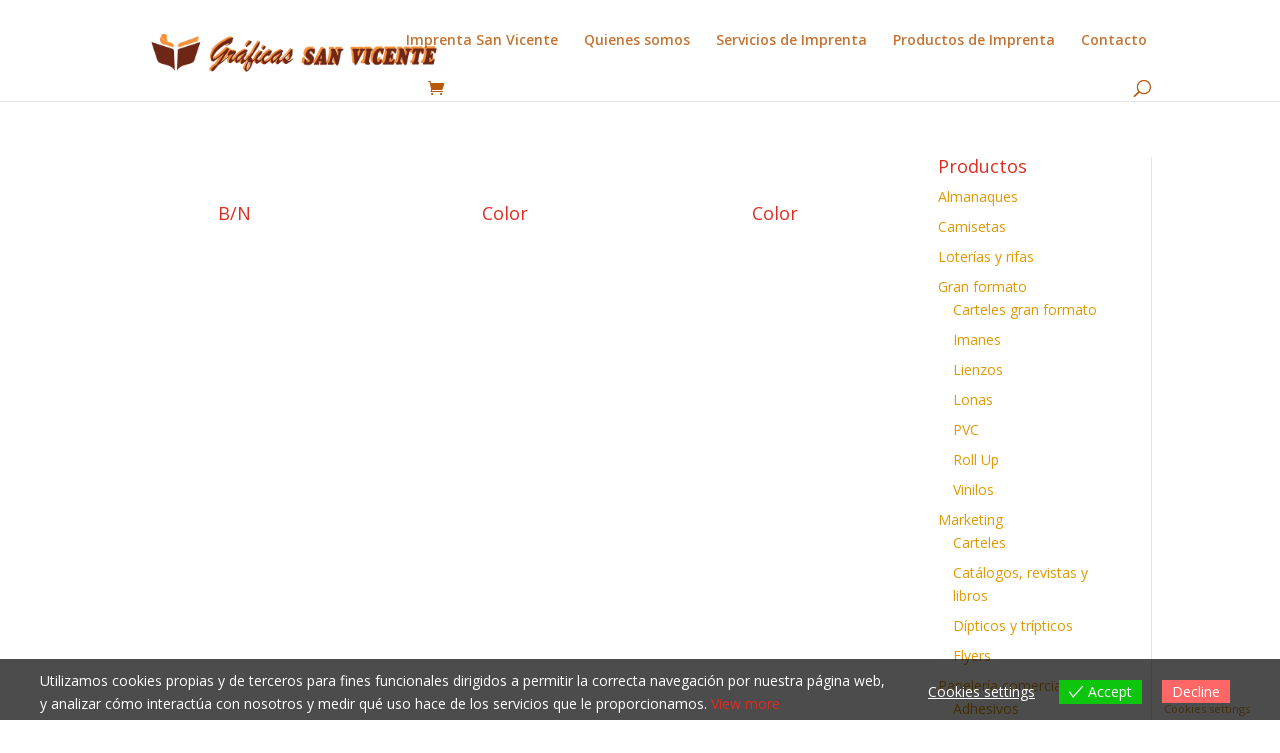

--- FILE ---
content_type: text/css
request_url: https://www.graficassanvicente.es/wp-content/plugins/eu-cookies-bar/css/eu-cookies-bar.css?ver=1.0.12
body_size: 7867
content:
/*html no scroll*/
html.vi_ecb-noscroll {
    position: fixed;
    overflow-y: scroll;
    width: 100%;
}

.eu-cookies-bar-cookies-bar-wrap,
.eu-cookies-bar-cookies-bar-wrap *,
.eu-cookies-bar-cookies-bar-settings-wrap,
.eu-cookies-bar-cookies-bar-settings-wrap * {
    box-sizing: border-box;
}

.eu-cookies-bar-cookies-bar-wrap {
    position: fixed;
    background: rgba(1, 1, 1, 0.7);
    color: white;
    z-index: 999999999999;
    display: none;
    font-size: 11px;
    padding-top: 10px;
    padding-right: 20px;
    padding-left: 20px;
    padding-bottom: 5px !important;
}

.eu-cookies-bar-cookies-bar-wrap.eu-cookies-bar-cookies-bar-position-top {
    left: 0;
    right: 0;
    top: 0;
}

.eu-cookies-bar-cookies-bar-wrap.eu-cookies-bar-cookies-bar-position-bottom {
    left: 0;
    right: 0;
    bottom: 0;
}

.eu-cookies-bar-cookies-bar-wrap.eu-cookies-bar-cookies-bar-position-bottom_left {
    left: 20px;
    bottom: 20px;
    width: 500px;
    border-radius: 20px;
    padding: 10px;
}

.eu-cookies-bar-cookies-bar-wrap.eu-cookies-bar-cookies-bar-position-bottom_left .eu-cookies-bar-cookies-bar {
    display: block;
}

.eu-cookies-bar-cookies-bar-wrap.eu-cookies-bar-cookies-bar-position-bottom_left .eu-cookies-bar-cookies-bar .eu-cookies-bar-cookies-bar-message {
    display: block;
    padding-right: 0;
    line-height: 1.5;
}

.eu-cookies-bar-cookies-bar-wrap.eu-cookies-bar-cookies-bar-position-bottom_left .eu-cookies-bar-cookies-bar .eu-cookies-bar-cookies-bar-button-container {
    display: block;
    width: 100%;
    text-align: center;
}

.eu-cookies-bar-cookies-bar-wrap.eu-cookies-bar-cookies-bar-position-bottom_right {
    right: 0;
    bottom: 0;
    width: 500px;
}

.eu-cookies-bar-cookies-bar-wrap.eu-cookies-bar-cookies-bar-position-bottom_right .eu-cookies-bar-cookies-bar {
    display: block;
}

.eu-cookies-bar-cookies-bar-wrap.eu-cookies-bar-cookies-bar-position-bottom_right .eu-cookies-bar-cookies-bar .eu-cookies-bar-cookies-bar-message {
    display: block;
    padding-right: 0;
}

.eu-cookies-bar-cookies-bar-wrap.eu-cookies-bar-cookies-bar-position-bottom_right .eu-cookies-bar-cookies-bar .eu-cookies-bar-cookies-bar-button-container {
    display: block;
    width: 100%;
    text-align: center;
}

.eu-cookies-bar-cookies-bar {
    display: table;
    width: 100%;
    max-width: 1200px;
    margin: 0 auto;
}

.eu-cookies-bar-cookies-bar-message {
    display: table-cell;
    padding-right: 20px;
}

.eu-cookies-bar-cookies-bar-button-container {
    display: table-cell;
    vertical-align: middle;
    text-align: center;
    padding: 5px 0;
}

.eu-cookies-bar-cookies-bar-button-wrap {
    display: flex;
    align-items: center;
    justify-content: center;
}

@media screen and (max-width: 768px) {

    .eu-cookies-bar-cookies-bar {
        display: block;
    }

    .eu-cookies-bar-cookies-bar-wrap {
        font-size: 12px !important;
        width: 100% !important;
        left: 0 !important;
        right: 0 !important;
        border-radius: 0 !important;
        margin: 0 !important;
    }

    .eu-cookies-bar-cookies-bar-message {
        display: inline-block !important;
        width: 100%;
        padding-right: 0;
    }

    .eu-cookies-bar-cookies-bar-button-container {
        display: inline-block;
        width: 100%;
        text-align: center;
    }
}

.eu-cookies-bar-cookies-bar-button {
    display: inline-block;
    margin: 0 10px;
    cursor: pointer;
    padding: 4px;
    position: relative;
    white-space: nowrap;
}

.eu-cookies-bar-cookies-bar-button:hover {
    opacity: 0.6;
    transition: opacity 300ms ease;
}

.eu-cookies-bar-cookies-bar-button.eu-cookies-bar-cookies-bar-button-close span:before {
    background: gray;
    color: white;
    padding: 3px;
    border-radius: 50%;
    overflow: hidden;
    vertical-align: text-bottom;
}

.eu-cookies-bar-cookies-bar-button.eu-cookies-bar-cookies-bar-button-close span {
    display: inline;
}

.eu-cookies-bar-cookies-bar-button.eu-cookies-bar-cookies-bar-button-settings {
    text-decoration: underline;
}

.eu-cookies-bar-cookies-bar-button.eu-cookies-bar-cookies-bar-button-accept .eu-cookies-bar-tick:before {
    margin-right: 5px;
}

.eu-cookies-bar-cookies-bar-button.eu-cookies-bar-cookies-bar-button-accept {
    padding: 0 10px;
}

.eu-cookies-bar-cookies-bar-button.eu-cookies-bar-cookies-bar-button-decline {
    padding: 0 10px;
}

.eu-cookies-bar-cookies-settings-call-container.eu-cookies-bar-cookies-settings-call-position-left {
    left: 20px;
}

.eu-cookies-bar-cookies-settings-call-container.eu-cookies-bar-cookies-settings-call-position-right {
    right: 20px;
}

.eu-cookies-bar-cookies-settings-call-container {
    position: fixed;
    z-index: 99;
    bottom: 0;
    background: white;
    font-size: 11px;
    padding: 0 10px;
    cursor: pointer;
}

.eu-cookies-bar-cookies-bar-settings-wrap {
    position: fixed;
    top: 0;
    left: 0;
    right: 0;
    bottom: 0;
    z-index: 9999999999999;
    display: none;
}

.eu-cookies-bar-cookies-bar-settings-wrap-container {
    position: relative;
    width: 100%;
    height: 100%;
    vertical-align: middle;
    display: flex;
    justify-content: center;
    align-items: center;
    align-content: center;
}

.eu-cookies-bar-cookies-bar-settings-overlay {
    position: absolute;
    background: rgba(1, 1, 1, 0.6);
    top: 0;
    left: 0;
    right: 0;
    bottom: 0;
}

.eu-cookies-bar-cookies-bar-settings {
    position: relative;
    width: 500px;
    height: 500px;
    background: #ffffff;
    margin: 0 auto;
    overflow: hidden;
    font-size: 14px;
}

.eu-cookies-bar-cookies-bar-settings-header {
    position: relative;
    display: block;
    width: 100%;
    text-align: center;
    font-size: 18px;
    color: white;
    padding: 10px 48px;
    background: rgba(87, 180, 229, 0.95);
}

.eu-cookies-bar-cookies-bar-settings-header .eu-cookies-bar-cookies-bar-settings-close {
    position: absolute;
    top: 11px;
    right: 11px;
    cursor: pointer;
    line-height: 1;
}

.eu-cookies-bar-cookies-bar-settings-header .eu-cookies-bar-cookies-bar-settings-close:before {
    font-size: 24px;
}

.eu-cookies-bar-cookies-bar-settings-nav {
    display: flex;
    width: 100%;
}

.eu-cookies-bar-cookies-bar-settings-nav div {
    width: 50%;
    background: gainsboro;
    text-align: center;
    padding: 5px;
    cursor: pointer;
    color: black;
}

.eu-cookies-bar-cookies-bar-settings-nav .eu-cookies-bar-cookies-bar-settings-nav-active {
    background: #ffffff;
    color: #000;
}

.eu-cookies-bar-cookies-bar-settings-content {
    overflow: auto;
    width: 100%;
    max-height: 370px;
    padding: 10px;
}

.eu-cookies-bar-cookies-bar-settings table {
    table-layout: fixed;
    width: 100%;
}

.eu-cookies-bar-cookies-bar-settings tr td {
    width: inherit;
    overflow: hidden;
    padding: 4px 8px;
}

.eu-cookies-bar-cookies-bar-settings th {
    text-align: center;
    padding: 4px;
}

.eu-cookies-bar-cookies-bar-settings tr th:last-child {
    width: 60px;
    text-align: center;
}

.eu-cookies-bar-cookies-bar-settings tr td:last-child {
    width: 60px;
    text-align: center;
}

.eu-cookies-bar-cookies-bar-settings tr td:first-child {
    overflow: hidden;
}

.eu-cookies-bar-cookies-bar-settings tr td input {
    margin: 4px auto;
    padding: 0;
}

.eu-cookies-bar-cookies-bar-settings-policy {
    padding: 10px;
}

.eu-cookies-bar-cookies-bar-settings-content-child-inactive {
    display: none;
}

.eu-cookies-bar-cookies-bar-settings-save-button {
    position: absolute;
    bottom: 10px;
    right: 10px;
    padding: 4px 8px;
    cursor: pointer;
    border-radius: 3px;
}
